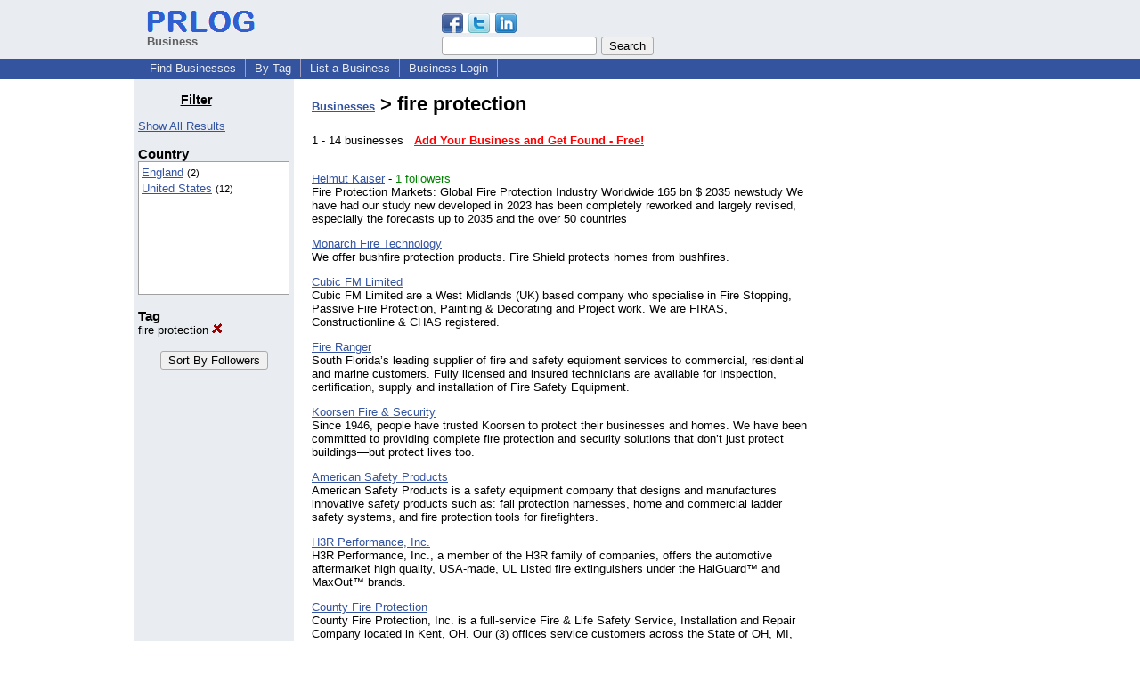

--- FILE ---
content_type: text/html; charset=utf-8
request_url: https://www.google.com/recaptcha/api2/aframe
body_size: 267
content:
<!DOCTYPE HTML><html><head><meta http-equiv="content-type" content="text/html; charset=UTF-8"></head><body><script nonce="GJ5IDit4by-x8xu4tok-kw">/** Anti-fraud and anti-abuse applications only. See google.com/recaptcha */ try{var clients={'sodar':'https://pagead2.googlesyndication.com/pagead/sodar?'};window.addEventListener("message",function(a){try{if(a.source===window.parent){var b=JSON.parse(a.data);var c=clients[b['id']];if(c){var d=document.createElement('img');d.src=c+b['params']+'&rc='+(localStorage.getItem("rc::a")?sessionStorage.getItem("rc::b"):"");window.document.body.appendChild(d);sessionStorage.setItem("rc::e",parseInt(sessionStorage.getItem("rc::e")||0)+1);localStorage.setItem("rc::h",'1767984884295');}}}catch(b){}});window.parent.postMessage("_grecaptcha_ready", "*");}catch(b){}</script></body></html>